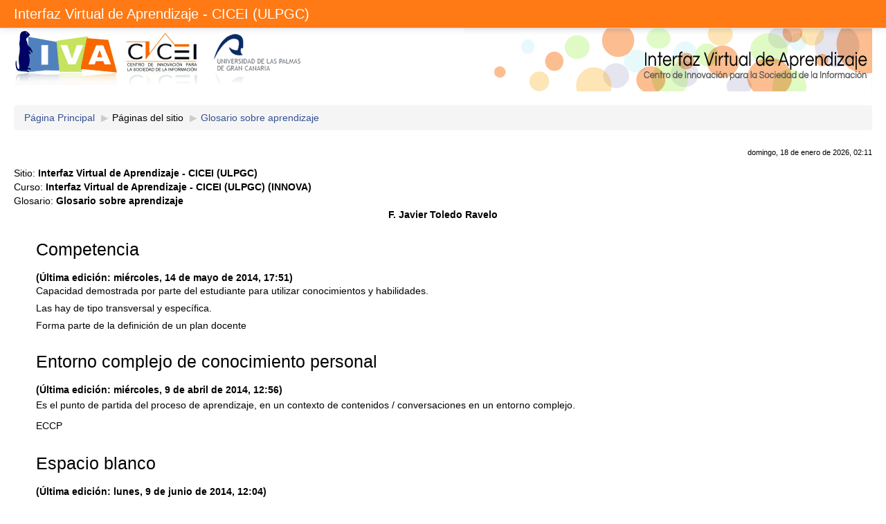

--- FILE ---
content_type: text/html; charset=utf-8
request_url: http://innova.cicei.com/mod/glossary/print.php?id=14115&mode=author&hook=T&sortkey=LASTNAME&sortorder=desc&offset=0
body_size: 6338
content:
<!DOCTYPE html>
<html  dir="ltr" lang="es" xml:lang="es">
<head>
    <title>Glosarios</title>
    <link rel="shortcut icon" href="http://innova.cicei.com/theme/image.php/aardvark_innova/theme/1712092366/favicon" />
    <meta http-equiv="Content-Type" content="text/html; charset=utf-8" />
<meta name="keywords" content="moodle, Glosarios" />
<script type="text/javascript">
//<![CDATA[
var M = {}; M.yui = {};
M.pageloadstarttime = new Date();
M.cfg = {"wwwroot":"http:\/\/innova.cicei.com","sesskey":"JZZRv5GsFq","loadingicon":"http:\/\/innova.cicei.com\/theme\/image.php\/aardvark_innova\/core\/1712092366\/i\/loading_small","themerev":"1712092366","slasharguments":1,"theme":"aardvark_innova","jsrev":"1712092365","svgicons":true};var yui1ConfigFn = function(me) {if(/-skin|reset|fonts|grids|base/.test(me.name)){me.type='css';me.path=me.path.replace(/\.js/,'.css');me.path=me.path.replace(/\/yui2-skin/,'/assets/skins/sam/yui2-skin');}};
var yui2ConfigFn = function(me) {var p = me.path, b = me.name.replace(/^moodle-/,'').split('-', 3), n = b.pop();if (/(skin|core)/.test(n)) {n = b.pop();me.type = 'css';};me.path = b.join('-')+'/'+n+'/'+n;if(me.type !== 'css'){me.path=me.path+'-min';};me.path=me.path+'.'+me.type;};
YUI_config = {"debug":false,"base":"http:\/\/innova.cicei.com\/lib\/yuilib\/3.9.1\/build\/","comboBase":"http:\/\/innova.cicei.com\/theme\/yui_combo.php?","combine":true,"filter":null,"insertBefore":"firstthemesheet","groups":{"yui2":{"base":"http:\/\/innova.cicei.com\/lib\/yuilib\/2in3\/2.9.0\/build\/","comboBase":"http:\/\/innova.cicei.com\/theme\/yui_combo.php?","combine":true,"ext":false,"root":"2in3\/2.9.0\/build\/","patterns":{"yui2-":{"group":"yui2","configFn":yui1ConfigFn}}},"moodle":{"name":"moodle","base":"http:\/\/innova.cicei.com\/theme\/yui_combo.php?moodle\/1712092365\/","combine":true,"comboBase":"http:\/\/innova.cicei.com\/theme\/yui_combo.php?","ext":false,"root":"moodle\/1712092365\/","patterns":{"moodle-":{"group":"moodle","configFn":yui2ConfigFn}},"modules":{"moodle-core-formautosubmit":{"requires":["base","event-key"]},"moodle-core-tooltip":{"requires":["base","node","io-base","moodle-core-notification","json-parse","widget-position","widget-position-align","event-outside","cache"]},"moodle-core-blocks":{"requires":["base","node","io","dom","dd","dd-scroll","moodle-core-dragdrop","moodle-core-notification"]},"moodle-core-chooserdialogue":{"requires":["base","panel","moodle-core-notification"]},"moodle-core-popuphelp":{"requires":["moodle-core-tooltip"]},"moodle-core-notification":{"requires":["base","node","panel","event-key","dd-plugin"]},"moodle-core-formchangechecker":{"requires":["base","event-focus"]},"moodle-calendar-eventmanager":{"requires":["base","node","event-mouseenter","overlay","moodle-calendar-eventmanager-skin"]},"moodle-course-categoryexpander":{"requires":["node","event-key"]},"moodle-mod_quiz-autosave":{"requires":["base","node","event","event-valuechange","node-event-delegate","io-form"]},"moodle-block_navigation-navigation":{"requires":["base","core_dock","io-base","node","dom","event-custom","event-delegate","json-parse"]},"moodle-filter_glossary-autolinker":{"requires":["base","node","io-base","json-parse","event-delegate","overlay","moodle-core-notification"]},"moodle-editor_tinymce-collapse":{"requires":["base","node","dom"]},"moodle-theme_bootstrapbase-bootstrap":{"requires":["node","selector-css3"]}}}},"modules":{"core_filepicker":{"name":"core_filepicker","fullpath":"http:\/\/innova.cicei.com\/lib\/javascript.php\/1712092365\/repository\/filepicker.js","requires":["base","node","node-event-simulate","json","async-queue","io-base","io-upload-iframe","io-form","yui2-treeview","panel","cookie","datatable","datatable-sort","resize-plugin","dd-plugin","escape","moodle-core_filepicker"]},"core_dock":{"name":"core_dock","fullpath":"http:\/\/innova.cicei.com\/lib\/javascript.php\/1712092365\/blocks\/dock.js","requires":["base","node","event-custom","event-mouseenter","event-resize","escape"]}}};
M.yui.loader = {modules: {}};

//]]>
</script>
<script type="text/javascript" src="http://innova.cicei.com/theme/yui_combo.php?3.9.1/build/simpleyui/simpleyui-min.js&amp;3.9.1/build/loader/loader-min.js"></script><script type="text/javascript" src="http://innova.cicei.com/theme/jquery.php/core/jquery-1.9.1.min.js"></script>
<script id="firstthemesheet" type="text/css">/** Required in order to fix style inclusion problems in IE with YUI **/</script><link rel="stylesheet" type="text/css" href="http://innova.cicei.com/theme/styles.php/aardvark_innova/1712092366/all" />
<script type="text/javascript" src="http://innova.cicei.com/lib/javascript.php/1712092365/lib/javascript-static.js"></script>
    <meta name="viewport" content="width=device-width, initial-scale=1.0">
	    <!-- Google web fonts -->
    <link href='http://fonts.googleapis.com/css?family=Oswald:400,700' rel='stylesheet' type='text/css'>
    <link href='http://fonts.googleapis.com/css?family=PT+Sans:400,700,400italic' rel='stylesheet' type='text/css'>
    <style type="text/css">
        @font-face {
  		font-family: 'FontAwesome';
  		src: url('http://innova.cicei.com/theme/aardvark_innova/fonts/fontawesome-webfont.eot?v=3.2.1');
  		src: url('http://innova.cicei.com/theme/aardvark_innova/fonts/fontawesome-webfont.eot?#iefix&v=3.2.1') format('embedded-opentype'),
  			url('http://innova.cicei.com/theme/aardvark_innova/fonts/fontawesome-webfont.woff?v=3.2.1') format('woff'),
  			url('http://innova.cicei.com/theme/aardvark_innova/fonts/fontawesome-webfont.ttf?v=3.2.1') format('truetype'),
  			url('http://innova.cicei.com/theme/aardvark_innova/fonts/fontawesome-webfont.svg#fontawesomeregular?v=3.2.1') format('svg');
  		font-weight: normal;
  		font-style: normal;
		}
    </style>
</head>

<body id="page-mod-glossary-print" class="format-site  path-mod path-mod-glossary safari dir-ltr lang-es yui-skin-sam yui3-skin-sam innova-cicei-com pagelayout-print course-1 context-25993 cmid-14115 notloggedin content-only">

<div class="skiplinks"><a class="skip" href="#maincontent">Saltar a contenido principal</a></div>
<script type="text/javascript">
//<![CDATA[
document.body.className += ' jsenabled';
//]]>
</script>


<header role="banner" class="navbar navbar-fixed-top">
    <nav role="navigation" class="navbar-inner">
        <div class="container-fluid">
            <a class="brand" href="http://innova.cicei.com">Interfaz Virtual de Aprendizaje - CICEI (ULPGC)</a>

            <a class="btn btn-navbar" data-toggle="collapse" data-target=".nav-collapse">
                <span class="icon-bar"></span>
                <span class="icon-bar"></span>
                <span class="icon-bar"></span>
            </a>
            <div class="nav-collapse collapse">

            <ul class="nav pull-right">
                        <li></li>
            </ul>
            </div>
        </div>
    </nav>
</header>

<div id="page" class="container-fluid">

<div id="banners-area" class="row-fluid">
    <div id="banner-left" class="span6">
        <img src="http://innova.cicei.com/theme/image.php/aardvark_innova/theme/1712092366/banner-left" />    </div>
    <div id="banner-right" class="span6">
        <img src="http://innova.cicei.com/theme/image.php/aardvark_innova/theme/1712092366/banner-right" />    </div>
</div>

<header id="page-header" class="clearfix">
            <nav class="breadcrumb-button"></nav>
        <span class="accesshide">Ruta a la página</span><ul class="breadcrumb"><li><a href="http://innova.cicei.com/">Página Principal</a> <span class="divider"> <span class="accesshide " ><span class="arrow_text">/</span>&nbsp;</span><span class="arrow sep">&#x25B6;</span> </span></li><li><span tabindex="0" title="Interfaz Virtual de Aprendizaje - CICEI (ULPGC)">Páginas del sitio</span> <span class="divider"> <span class="accesshide " ><span class="arrow_text">/</span>&nbsp;</span><span class="arrow sep">&#x25B6;</span> </span></li><li><a title="Glosario" href="http://innova.cicei.com/mod/glossary/view.php?id=14115">Glosario sobre aprendizaje</a></li></ul>    
    
	
		




</header>

<div id="page-content" class="row-fluid">

    <section id="region-main" class="span12">

<div class="region-content">
        <div role="main"><span id="maincontent"></span><p style="text-align:right"><span style="font-size:0.75em">domingo, 18 de enero de 2026, 02:11</span></p>Sitio: <strong>Interfaz Virtual de Aprendizaje - CICEI (ULPGC)</strong><br />Curso: <strong>Interfaz Virtual de Aprendizaje - CICEI (ULPGC) (INNOVA)</strong><br />Glosario: <strong>Glosario sobre aprendizaje</strong><p class='mdl-align'><strong>F. Javier Toledo Ravelo</strong></p><table class="glossarypost fullwithoutauthor" cellspacing="0"><tr valign="top"><th class="entryheader"><div class="concept"><h3>Competencia</h3></div><span class="time">(Última edición: miércoles, 14 de mayo de 2014, 17:51)</span></th><td class="entryattachment"></td></tr><tr valign="top"><td width="100%" colspan="2" class="entry"><div class="no-overflow"><span class="nolink"><p style="text-indent: 0cm; line-height: 114%;">Capacidad demostrada por parte del estudiante para utilizar conocimientos y habilidades.</p>
<p style="text-indent: 0cm; line-height: 114%;">Las hay de tipo transversal y específica.</p>
<p style="text-indent: 0cm; line-height: 114%;">Forma parte de la definición de un plan docente</p></span></div></td></tr><tr valign="top"><td colspan="2" class="entrylowersection"> </td></tr></table>
<table class="glossarypost fullwithoutauthor" cellspacing="0"><tr valign="top"><th class="entryheader"><div class="concept"><h3>Entorno complejo de conocimiento personal</h3></div><span class="time">(Última edición: miércoles, 9 de abril de 2014, 12:56)</span></th><td class="entryattachment"></td></tr><tr valign="top"><td width="100%" colspan="2" class="entry"><div class="no-overflow"><span class="nolink"><p>Es el punto de partida del proceso de aprendizaje, en un contexto de contenidos / conversaciones en un entorno complejo.</p>
<p>ECCP</p></span></div></td></tr><tr valign="top"><td colspan="2" class="entrylowersection"> </td></tr></table>
<table class="glossarypost fullwithoutauthor" cellspacing="0"><tr valign="top"><th class="entryheader"><div class="concept"><h3>Espacio blanco</h3></div><span class="time">(Última edición: lunes, 9 de junio de 2014, 12:04)</span></th><td class="entryattachment"></td></tr><tr valign="top"><td width="100%" colspan="2" class="entry"><div class="no-overflow"><span class="nolink"><p style="text-align: justify;">Es una expresión que trata de aunar a personas de diferentes perfiles y capacidades en torno a una motivación común.</p>
<p style="text-align: justify;">Este espacio de encuentro y creación pude ofrecer soluciones a la incertidumbre.</p>
<p style="text-align: justify;">Saber gestionar dicho espacio requiere aplicar muchas de las <strong>competencias</strong> que se esperan en un líder y exige mantener en todo momento una actitud creativa y una <strong>visión global y sistémica.</strong></p>
<ul>
<li style="text-align: justify;"><a target="_blank" href="http://en.wikipedia.org/wiki/White_Space_%28management%29"><strong>Referencia Wikipedia (en inglés)</strong></a></li>
<li style="text-align: justify;"><a target="_blank" href="http://www.optimainfinito.com/2010/12/liderar-es-gestionar-el-espacio-en-blanco.html">Referencia en el blog de José Miguel Bolívar</a> en relación a la gestión y liderazgo en el ámbito empresarial.<strong></strong></li>
</ul>
<p style="text-align: justify;"><strong></strong></p></span></div></td></tr><tr valign="top"><td colspan="2" class="entrylowersection"> </td></tr></table>
<table class="glossarypost fullwithoutauthor" cellspacing="0"><tr valign="top"><th class="entryheader"><div class="concept"><h3>Gestión del conocimiento personal</h3></div><span class="time">(Última edición: miércoles, 9 de abril de 2014, 12:58)</span></th><td class="entryattachment"></td></tr><tr valign="top"><td width="100%" colspan="2" class="entry"><div class="no-overflow"><span class="nolink"><p></p>
<p></p>
<p>En sus siglas en inglés: PKM</p></span></div></td></tr><tr valign="top"><td colspan="2" class="entrylowersection"> </td></tr></table>
<table class="glossarypost fullwithoutauthor" cellspacing="0"><tr valign="top"><th class="entryheader"><div class="concept"><h3>Habilidades funcionales</h3></div><span class="time">(Última edición: martes, 8 de abril de 2014, 13:01)</span></th><td class="entryattachment"></td></tr><tr valign="top"><td width="100%" colspan="2" class="entry"><div class="no-overflow"><span class="nolink"><p>Son las capacidades de los aprendices para tener un un rol activo y responsable en su vida personal, en su entorno de trabajo y la sociedad en general.</p></span></div></td></tr><tr valign="top"><td colspan="2" class="entrylowersection"> </td></tr></table>
<table class="glossarypost fullwithoutauthor" cellspacing="0"><tr valign="top"><th class="entryheader"><div class="concept"><h3>Objetivos</h3></div><span class="time">(Última edición: miércoles, 14 de mayo de 2014, 17:49)</span></th><td class="entryattachment"></td></tr><tr valign="top"><td width="100%" colspan="2" class="entry"><div class="no-overflow"><span class="nolink"><ul>
<li>Están directamente relacionados con el punto de vista e intenciones del profesor</li>
<li>Indican los contenidos fundamentales</li>
<li>No son suceptibles de ser medidos</li>
</ul>
<p>Verbos que se suelen utilizar para describirlos:</p>
<ul>
<li>Conocer</li>
<li>Comprender</li>
<li>Determinar</li>
<li>Entender</li>
<li>Captar</li>
<li>Familiarizarse con</li>
</ul>
<p>Forman parte fundamental de un Plan Docente</p></span></div></td></tr><tr valign="top"><td colspan="2" class="entrylowersection"> </td></tr></table>
<table class="glossarypost fullwithoutauthor" cellspacing="0"><tr valign="top"><th class="entryheader"><div class="concept"><h3>Resilencia</h3></div><span class="time">(Última edición: miércoles, 9 de abril de 2014, 12:48)</span></th><td class="entryattachment"></td></tr><tr valign="top"><td width="100%" colspan="2" class="entry"><div class="no-overflow"><span class="nolink"><p>En la <a target="_blank" href="http://lema.rae.es/drae/?val=resiliencia">RAE</a> tenemos que: "<span class="b">Capacidad humana de asumir con flexibilidad situaciones límite y sobreponerse a ellas".</span></p>
<p><span class="b">Es una de las habilidades necesarias para el aprendizaje en el entorno de Internet</span></p></span></div></td></tr><tr valign="top"><td colspan="2" class="entrylowersection"> </td></tr></table>
<table class="glossarypost fullwithoutauthor" cellspacing="0"><tr valign="top"><th class="entryheader"><div class="concept"><h3>Resultados del aprendizaje</h3></div><span class="time">(Última edición: miércoles, 14 de mayo de 2014, 18:06)</span></th><td class="entryattachment"></td></tr><tr valign="top"><td width="100%" colspan="2" class="entry"><div class="no-overflow"><span class="nolink"><ul>
<li>Son concreciones de las competencias para un determinado nivel; resultado del proceso enseñanza/aprendizaje.</li>
<li>Están directamente relacionados con los estudiantes y sus logros. A diferencia con los objetivos que están relacionados con el profesor y sus intenciones.</li>
<li>Son evaluables.</li>
</ul>
<p>Ejemplos de verbos que se usan habitualmente para describir los resultados de aprendizaje:</p>
<ul>
<li>Distinguir entre</li>
<li>Elegir</li>
<li>Reunir</li>
<li>Modificar</li>
<li>Identificar</li>
<li>Resolver</li>
<li>Aplicar</li>
<li>Enumerar</li>
<li>Interpretar</li>
<li>Evaluar</li>
</ul>
<p>Es un elemento habitual de la definición de un plan docente.</p>
<p style="text-align: justify;">Para definir los resultados del aprendizaje, se debe usar declaraciones que contienen un verbo de acción, un contenido sobre el cual el estudiante tiene que actuar y un contexto en el que se producirá la ejecución. Es mejor evitar el uso de verbos tales como saber, comprender, conocer o ser consciente de que no son evaluables ni medibles.<br /><br />Los resultados del aprendizaje deben:</p>
<ul>
<li>estar definidos en términos claros y concretos (frases cortas y sencillas).</li>
<li>centrarse en lo que los estudiantes pueden demostrar.</li>
<li>ser habilidades observables que pueden ser evaluados.</li>
<li>ser realistas y alcanzables por parte del estudiante en el tiempo asignado y los recursos disponibles.</li>
<li>ser asequibles para el nivel académico de los estudiantes.</li>
<li>no ser muy numerosos.</li>
</ul></span></div></td></tr><tr valign="top"><td colspan="2" class="entrylowersection"> </td></tr></table>
</div>    </div>
    </section>


</div>

<footer id="page-footer" class="container-fluid">
            <div class="well">
    <div class="logininfo">Usted no se ha identificado. (<a href="http://innova.cicei.com/login/index.php">Entrar</a>)</div>	<div class="row-fluid">
    	<!-- Widget 1 -->
    	<div class="span4">
    		<div id="footer-left" class="block-region">
    			<div class="region-content">
       			 &copy; 2026 CICEI - ULPGC<p class="helplink"></p>        		</div>
        	</div>
    	</div>

    	<!-- widget 2 -->
    	<div class="span4">
    		<div id="footer-middle" class="block-region">
    			<div class="region-content">
                		</div>
        	</div>
    	</div>

    	<!-- Widget 3 -->
    	<div class="span4">
    		<div id="footer-right" class="block-region">
    			<div class="region-content">

				
				
				
				
				
				
				
				
				
				
				





        		</div>
        	</div>
    	</div>
	</div>

    
	<div class="footerlinks row-fluid">
	<p>

	<a href="http://moodle.org/plugins/view.php?plugin=theme_aardvark">Based on an original theme created by Shaun Daubney</a> | <a href="http://moodle.org">moodle.org</a>    	</p>


	</div>
</div></footer>


<script type="text/javascript">

  var _gaq = _gaq || [];
  _gaq.push(['_setAccount', 'UA-18781983-1']);
  _gaq.push(['_trackPageview']);

  (function() {
    var ga = document.createElement('script'); ga.type = 'text/javascript'; ga.async = true;
    ga.src = ('https:' == document.location.protocol ? 'https://ssl' : 'http://www') + '.google-analytics.com/ga.js';
    var s = document.getElementsByTagName('script')[0]; s.parentNode.insertBefore(ga, s);
  })();

</script><script type="text/javascript" src="http://innova.cicei.com/lib/javascript.php/1712092365/filter/cicei_tabs/bootstrap-tabs.js"></script>
<script type="text/javascript" src="http://innova.cicei.com/theme/javascript.php/aardvark_innova/1712092366/footer"></script>
<script type="text/javascript">
//<![CDATA[
M.str = {"moodle":{"lastmodified":"\u00daltima modificaci\u00f3n","name":"Nombre","error":"Error","info":"Informaci\u00f3n","morehelp":"M\u00e1s ayuda","loadinghelp":"Cargando...","cancel":"Cancelar","yes":"S\u00ed"},"repository":{"type":"Tipo","size":"Tama\u00f1o","invalidjson":"Cadena JSON no v\u00e1lida","nofilesattached":"No se han adjuntado archivos","filepicker":"Selector de archivos","logout":"Salir","nofilesavailable":"No hay archivos disponibles","norepositoriesavailable":"Lo sentimos, ninguno de sus repositorios actuales puede devolver archivos en el formato solicitado.","fileexistsdialogheader":"El archivo existe","fileexistsdialog_editor":"Un archivo con el mismo nombre ya se ha adjuntado al texto que est\u00e1 editando.","fileexistsdialog_filemanager":"Un archivo con ese nombre ya ha sido adjuntado","renameto":"Cambiar el nombre a","referencesexist":"Existen {$a} archivos de alias\/atajos que emplean este archivo como su or\u00edgen","select":"Seleccionar"},"block":{"addtodock":"Minimizar en la barra lateral","undockitem":"Desacoplar este \u00edtem","dockblock":"Acoplar bloque {$a}","undockblock":"Desacoplar bloque {$a}","undockall":"Desacoplar todo","hidedockpanel":"Esconder el panel desacoplado","hidepanel":"Esconder panel"},"langconfig":{"thisdirectionvertical":"btt"},"admin":{"confirmation":"Confirmaci\u00f3n"}};
//]]>
</script>
<script type="text/javascript">
//<![CDATA[
YUI().use('node', function(Y) {
M.util.load_flowplayer();
setTimeout("fix_column_widths()", 20);
M.util.help_popups.setup(Y);
M.yui.galleryversion="2010.04.08-12-35";Y.use("moodle-core-popuphelp",function() {M.core.init_popuphelp();
});

});
//]]>
</script>

</div>
</body>
</html>


--- FILE ---
content_type: application/javascript; charset=utf-8
request_url: http://innova.cicei.com/theme/javascript.php/aardvark_innova/1712092366/footer
body_size: 116
content:
YUI().use('moodle-theme_bootstrapbase-bootstrap',function(Y){Y.Moodle.theme_bootstrapbase.bootstrap.init()})

--- FILE ---
content_type: application/javascript; charset=utf-8
request_url: http://innova.cicei.com/lib/javascript.php/1712092365/filter/cicei_tabs/bootstrap-tabs.js
body_size: 923
content:
!function($){"use strict";$(function(){$.support.transition=(function(){var transitionEnd=(function(){var el=document.createElement('bootstrap'),transEndEventNames={WebkitTransition:'webkitTransitionEnd',MozTransition:'transitionend',OTransition:'oTransitionEnd otransitionend',transition:'transitionend'},name;for(name in transEndEventNames)if(el.style[name]!==undefined)return transEndEventNames[name]}());return transitionEnd&&{end:transitionEnd}})()})}(window.jQuery);!function($){"use strict";var Tab=function(element){this.element=$(element)};Tab.prototype={constructor:Tab,show:function(){var $this=this.element,$ul=$this.closest('ul:not(.dropdown-menu)'),selector=$this.attr('data-target'),previous,$target,e;if(!selector){selector=$this.attr('href');selector=selector&&selector.replace(/.*(?=#[^\s]*$)/,'')};if($this.parent('li').hasClass('active'))return;previous=$ul.find('.active:last a')[0];e=$.Event('show',{relatedTarget:previous});$this.trigger(e);if(e.isDefaultPrevented())return;$target=$(selector);this.activate($this.parent('li'),$ul);this.activate($target,$target.parent(),function(){$this.trigger({type:'shown',relatedTarget:previous})})},activate:function(element,container,callback){var $active=container.find('> .active'),transition=callback&&$.support.transition&&$active.hasClass('fade')
function next(){$active.removeClass('active').find('> .dropdown-menu > .active').removeClass('active');element.addClass('active');if(transition){element[0].offsetWidth;element.addClass('in')}else element.removeClass('fade');if(element.parent('.dropdown-menu'))element.closest('li.dropdown').addClass('active');callback&&callback()};transition?$active.one($.support.transition.end,next):next();$active.removeClass('in')}};var old=$.fn.tab;$.fn.tab=function(option){return this.each(function(){var $this=$(this),data=$this.data('tab');if(!data)$this.data('tab',(data=new Tab(this)));if(typeof option=='string')data[option]()})};$.fn.tab.Constructor=Tab;$.fn.tab.noConflict=function(){$.fn.tab=old;return this};$(document).on('click.tab.data-api','[data-toggle="tab"], [data-toggle="pill"]',function(e){e.preventDefault();$(this).tab('show')})}(window.jQuery)